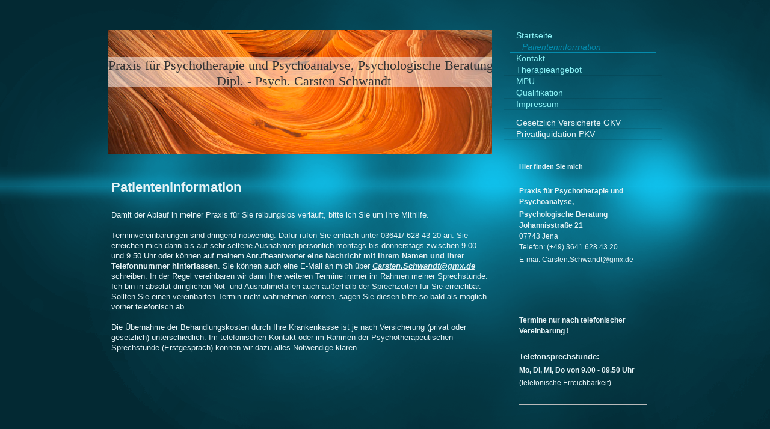

--- FILE ---
content_type: text/html; charset=UTF-8
request_url: https://www.psychotherapie-schwandt-jena.de/patienteninformation/
body_size: 6190
content:
<!DOCTYPE html>
<html lang="de"  ><head prefix="og: http://ogp.me/ns# fb: http://ogp.me/ns/fb# business: http://ogp.me/ns/business#">
    <meta http-equiv="Content-Type" content="text/html; charset=utf-8"/>
    <meta name="generator" content="IONOS MyWebsite"/>
        
    <link rel="dns-prefetch" href="//cdn.website-start.de/"/>
    <link rel="dns-prefetch" href="//101.mod.mywebsite-editor.com"/>
    <link rel="dns-prefetch" href="https://101.sb.mywebsite-editor.com/"/>
    <link rel="shortcut icon" href="//cdn.website-start.de/favicon.ico"/>
        <title>Praxis für Psychotherapie - Patienteninformation</title>
    
    <style type="text/css">@media screen and (min-device-width: 1024px) {
            .mediumScreenDisabled { display:block }
            .smallScreenDisabled { display:block }
        }
        @media screen and (max-device-width: 1024px) { .mediumScreenDisabled { display:none } }
        @media screen and (max-device-width: 568px) { .smallScreenDisabled { display:none } }
                @media screen and (min-width: 1024px) {
            .mobilepreview .mediumScreenDisabled { display:block }
            .mobilepreview .smallScreenDisabled { display:block }
        }
        @media screen and (max-width: 1024px) { .mobilepreview .mediumScreenDisabled { display:none } }
        @media screen and (max-width: 568px) { .mobilepreview .smallScreenDisabled { display:none } }</style>
    <meta name="viewport" content="width=1025"/>

<meta name="format-detection" content="telephone=no"/>
        <meta name="keywords" content="Patieneninformation,  Psychotherapie,  Praxis,  Therapie,  Paartherapie,  Familientherapie,  Probleme,  Sorgen"/>
            <meta name="description" content="Damit Ihr Besuch in unserer Praxis für Sie reibungslos verläuft, haben wir einige Tipps für Sie in der Patienteninformation zusammengestellt."/>
            <meta name="robots" content="index,follow"/>
        <link href="//cdn.website-start.de/templates/2070/style.css?1763478093678" rel="stylesheet" type="text/css"/>
    <link href="https://www.psychotherapie-schwandt-jena.de/s/style/theming.css?1707170630" rel="stylesheet" type="text/css"/>
    <link href="//cdn.website-start.de/app/cdn/min/group/web.css?1763478093678" rel="stylesheet" type="text/css"/>
<link href="//cdn.website-start.de/app/cdn/min/moduleserver/css/de_DE/common,shoppingbasket?1763478093678" rel="stylesheet" type="text/css"/>
    <link href="//cdn.website-start.de/app/cdn/min/group/mobilenavigation.css?1763478093678" rel="stylesheet" type="text/css"/>
    <link href="https://101.sb.mywebsite-editor.com/app/logstate2-css.php?site=857718920&amp;t=1769013160" rel="stylesheet" type="text/css"/>

<script type="text/javascript">
    /* <![CDATA[ */
var stagingMode = '';
    /* ]]> */
</script>
<script src="https://101.sb.mywebsite-editor.com/app/logstate-js.php?site=857718920&amp;t=1769013160"></script>

    <link href="//cdn.website-start.de/templates/2070/print.css?1763478093678" rel="stylesheet" media="print" type="text/css"/>
    <script type="text/javascript">
    /* <![CDATA[ */
    var systemurl = 'https://101.sb.mywebsite-editor.com/';
    var webPath = '/';
    var proxyName = '';
    var webServerName = 'www.psychotherapie-schwandt-jena.de';
    var sslServerUrl = 'https://www.psychotherapie-schwandt-jena.de';
    var nonSslServerUrl = 'http://www.psychotherapie-schwandt-jena.de';
    var webserverProtocol = 'http://';
    var nghScriptsUrlPrefix = '//101.mod.mywebsite-editor.com';
    var sessionNamespace = 'DIY_SB';
    var jimdoData = {
        cdnUrl:  '//cdn.website-start.de/',
        messages: {
            lightBox: {
    image : 'Bild',
    of: 'von'
}

        },
        isTrial: 0,
        pageId: 919219924    };
    var script_basisID = "857718920";

    diy = window.diy || {};
    diy.web = diy.web || {};

        diy.web.jsBaseUrl = "//cdn.website-start.de/s/build/";

    diy.context = diy.context || {};
    diy.context.type = diy.context.type || 'web';
    /* ]]> */
</script>

<script type="text/javascript" src="//cdn.website-start.de/app/cdn/min/group/web.js?1763478093678" crossorigin="anonymous"></script><script type="text/javascript" src="//cdn.website-start.de/s/build/web.bundle.js?1763478093678" crossorigin="anonymous"></script><script type="text/javascript" src="//cdn.website-start.de/app/cdn/min/group/mobilenavigation.js?1763478093678" crossorigin="anonymous"></script><script src="//cdn.website-start.de/app/cdn/min/moduleserver/js/de_DE/common,shoppingbasket?1763478093678"></script>
<script type="text/javascript" src="https://cdn.website-start.de/proxy/apps/static/resource/dependencies/"></script><script type="text/javascript">
                    if (typeof require !== 'undefined') {
                        require.config({
                            waitSeconds : 10,
                            baseUrl : 'https://cdn.website-start.de/proxy/apps/static/js/'
                        });
                    }
                </script><script type="text/javascript" src="//cdn.website-start.de/app/cdn/min/group/pfcsupport.js?1763478093678" crossorigin="anonymous"></script>    <meta property="og:type" content="business.business"/>
    <meta property="og:url" content="https://www.psychotherapie-schwandt-jena.de/patienteninformation/"/>
    <meta property="og:title" content="Praxis für Psychotherapie - Patienteninformation"/>
            <meta property="og:description" content="Damit Ihr Besuch in unserer Praxis für Sie reibungslos verläuft, haben wir einige Tipps für Sie in der Patienteninformation zusammengestellt."/>
                <meta property="og:image" content="https://www.psychotherapie-schwandt-jena.de/s/img/emotionheader.jpg"/>
        <meta property="business:contact_data:country_name" content="Deutschland"/>
    
    
    
    
    
    
    
    
</head>


<body class="body diyBgActive  cc-pagemode-default diyfeSidebarRight diy-market-de_DE" data-pageid="919219924" id="page-919219924">
    
    <div class="diyw">
        <div class="diyweb diywebClark diywebAntman diywebSingleNav">
	<div class="diyfeMobileNav">
		
<nav id="diyfeMobileNav" class="diyfeCA diyfeCA0" role="navigation">
    <a title="Navigation aufklappen/zuklappen">Navigation aufklappen/zuklappen</a>
    <ul class="mainNav1"><li class=" hasSubNavigation"><a data-page-id="919219920" href="https://www.psychotherapie-schwandt-jena.de/" class=" level_1"><span>Startseite</span></a><span class="diyfeDropDownSubOpener">&nbsp;</span><div class="diyfeDropDownSubList diyfeCA diyfeCA0"><ul class="mainNav2"><li class=" hasSubNavigation"><a data-page-id="926857656" href="https://www.psychotherapie-schwandt-jena.de/startseite/datenschutzerklärung-n-dsgvo-eu/" class=" level_2"><span>Datenschutzerklärung n. DSGVO (EU)</span></a></li></ul></div></li><li class="current hasSubNavigation"><a data-page-id="919219924" href="https://www.psychotherapie-schwandt-jena.de/patienteninformation/" class="current level_1"><span>Patienteninformation</span></a><span class="diyfeDropDownSubOpener">&nbsp;</span><div class="diyfeDropDownSubList diyfeCA diyfeCA0"><ul class="mainNav2"><li class=" hasSubNavigation"><a data-page-id="919433853" href="https://www.psychotherapie-schwandt-jena.de/patienteninformation/gesetzlich-versicherte-gkv/" class=" level_2"><span>Gesetzlich Versicherte GKV</span></a></li><li class=" hasSubNavigation"><a data-page-id="919433843" href="https://www.psychotherapie-schwandt-jena.de/patienteninformation/privatliquidation-pkv/" class=" level_2"><span>Privatliquidation PKV</span></a></li></ul></div></li><li class=" hasSubNavigation"><a data-page-id="919219927" href="https://www.psychotherapie-schwandt-jena.de/kontakt/" class=" level_1"><span>Kontakt</span></a><span class="diyfeDropDownSubOpener">&nbsp;</span><div class="diyfeDropDownSubList diyfeCA diyfeCA0"><ul class="mainNav2"><li class=" hasSubNavigation"><a data-page-id="919219928" href="https://www.psychotherapie-schwandt-jena.de/kontakt/sprechzeiten/" class=" level_2"><span>Sprechzeiten</span></a></li><li class=" hasSubNavigation"><a data-page-id="919219929" href="https://www.psychotherapie-schwandt-jena.de/kontakt/anfahrt/" class=" level_2"><span>Anfahrt</span></a></li></ul></div></li><li class=" hasSubNavigation"><a data-page-id="919219921" href="https://www.psychotherapie-schwandt-jena.de/therapieangebot/" class=" level_1"><span>Therapieangebot</span></a></li><li class=" hasSubNavigation"><a data-page-id="919219926" href="https://www.psychotherapie-schwandt-jena.de/mpu/" class=" level_1"><span>MPU</span></a></li><li class=" hasSubNavigation"><a data-page-id="919219925" href="https://www.psychotherapie-schwandt-jena.de/qualifikation/" class=" level_1"><span>Qualifikation</span></a></li><li class=" hasSubNavigation"><a data-page-id="919219930" href="https://www.psychotherapie-schwandt-jena.de/impressum/" class=" level_1"><span>Impressum</span></a></li></ul></nav>
	</div>
	<div class="diywebContent">
		<div class="diywebLiveArea">
			<div class="diywebMainGutter">
				<div class="diyfeGridGroup diyfeCA diyfeCA1">
					<div class="diywebMain diyfeGE">
						<div class="diywebEmotionHeader">
							<div class="diyfeGE">
								<div class="diywebGutter">
									
<style type="text/css" media="all">
.diyw div#emotion-header {
        max-width: 638px;
        max-height: 206px;
                background: #EEEEEE;
    }

.diyw div#emotion-header-title-bg {
    left: 0%;
    top: 20%;
    width: 100%;
    height: 24%;

    background-color: #FFFFFF;
    opacity: 0.50;
    filter: alpha(opacity = 50);
    }
.diyw img#emotion-header-logo {
    left: 1.00%;
    top: 0.00%;
    background: transparent;
                border: 1px solid #CCCCCC;
        padding: 0px;
                display: none;
    }

.diyw div#emotion-header strong#emotion-header-title {
    left: 6%;
    top: 19%;
    color: #333333;
        font: normal normal 22px/120% 'Times New Roman', Times, serif;
}

.diyw div#emotion-no-bg-container{
    max-height: 206px;
}

.diyw div#emotion-no-bg-container .emotion-no-bg-height {
    margin-top: 32.29%;
}
</style>
<div id="emotion-header" data-action="loadView" data-params="active" data-imagescount="1">
            <img src="https://www.psychotherapie-schwandt-jena.de/s/img/emotionheader.jpg?1612170920.638px.206px" id="emotion-header-img" alt=""/>
            
        <div id="ehSlideshowPlaceholder">
            <div id="ehSlideShow">
                <div class="slide-container">
                                        <div style="background-color: #EEEEEE">
                            <img src="https://www.psychotherapie-schwandt-jena.de/s/img/emotionheader.jpg?1612170920.638px.206px" alt=""/>
                        </div>
                                    </div>
            </div>
        </div>


        <script type="text/javascript">
        //<![CDATA[
                diy.module.emotionHeader.slideShow.init({ slides: [{"url":"https:\/\/www.psychotherapie-schwandt-jena.de\/s\/img\/emotionheader.jpg?1612170920.638px.206px","image_alt":"","bgColor":"#EEEEEE"}] });
        //]]>
        </script>

    
            
        
            
                  	<div id="emotion-header-title-bg"></div>
    
            <strong id="emotion-header-title" style="text-align: left">Praxis für Psychotherapie und Psychoanalyse, Psychologische Beratung
                              Dipl. - Psych. Carsten Schwandt
</strong>
                    <div class="notranslate">
                <svg xmlns="http://www.w3.org/2000/svg" version="1.1" id="emotion-header-title-svg" viewBox="0 0 638 206" preserveAspectRatio="xMinYMin meet"><text style="font-family:'Times New Roman', Times, serif;font-size:22px;font-style:normal;font-weight:normal;fill:#333333;line-height:1.2em;"><tspan x="0" style="text-anchor: start" dy="0.95em">Praxis für Psychotherapie und Psychoanalyse, Psychologische Beratung</tspan><tspan x="0" style="text-anchor: start" dy="1.2em">                              Dipl. - Psych. Carsten Schwandt</tspan><tspan x="0" style="text-anchor: start" dy="1.2em"> </tspan></text></svg>
            </div>
            
    
    <script type="text/javascript">
    //<![CDATA[
    (function ($) {
        function enableSvgTitle() {
                        var titleSvg = $('svg#emotion-header-title-svg'),
                titleHtml = $('#emotion-header-title'),
                emoWidthAbs = 638,
                emoHeightAbs = 206,
                offsetParent,
                titlePosition,
                svgBoxWidth,
                svgBoxHeight;

                        if (titleSvg.length && titleHtml.length) {
                offsetParent = titleHtml.offsetParent();
                titlePosition = titleHtml.position();
                svgBoxWidth = titleHtml.width();
                svgBoxHeight = titleHtml.height();

                                titleSvg.get(0).setAttribute('viewBox', '0 0 ' + svgBoxWidth + ' ' + svgBoxHeight);
                titleSvg.css({
                   left: Math.roundTo(100 * titlePosition.left / offsetParent.width(), 3) + '%',
                   top: Math.roundTo(100 * titlePosition.top / offsetParent.height(), 3) + '%',
                   width: Math.roundTo(100 * svgBoxWidth / emoWidthAbs, 3) + '%',
                   height: Math.roundTo(100 * svgBoxHeight / emoHeightAbs, 3) + '%'
                });

                titleHtml.css('visibility','hidden');
                titleSvg.css('visibility','visible');
            }
        }

        
            var posFunc = function($, overrideSize) {
                var elems = [], containerWidth, containerHeight;
                                    elems.push({
                        selector: '#emotion-header-title',
                        overrideSize: true,
                        horPos: 100,
                        vertPos: 29.41                    });
                    lastTitleWidth = $('#emotion-header-title').width();
                                                elems.push({
                    selector: '#emotion-header-title-bg',
                    horPos: 0,
                    vertPos: 28.93                });
                                
                containerWidth = parseInt('638');
                containerHeight = parseInt('206');

                for (var i = 0; i < elems.length; ++i) {
                    var el = elems[i],
                        $el = $(el.selector),
                        pos = {
                            left: el.horPos,
                            top: el.vertPos
                        };
                    if (!$el.length) continue;
                    var anchorPos = $el.anchorPosition();
                    anchorPos.$container = $('#emotion-header');

                    if (overrideSize === true || el.overrideSize === true) {
                        anchorPos.setContainerSize(containerWidth, containerHeight);
                    } else {
                        anchorPos.setContainerSize(null, null);
                    }

                    var pxPos = anchorPos.fromAnchorPosition(pos),
                        pcPos = anchorPos.toPercentPosition(pxPos);

                    var elPos = {};
                    if (!isNaN(parseFloat(pcPos.top)) && isFinite(pcPos.top)) {
                        elPos.top = pcPos.top + '%';
                    }
                    if (!isNaN(parseFloat(pcPos.left)) && isFinite(pcPos.left)) {
                        elPos.left = pcPos.left + '%';
                    }
                    $el.css(elPos);
                }

                // switch to svg title
                enableSvgTitle();
            };

                        var $emotionImg = jQuery('#emotion-header-img');
            if ($emotionImg.length > 0) {
                // first position the element based on stored size
                posFunc(jQuery, true);

                // trigger reposition using the real size when the element is loaded
                var ehLoadEvTriggered = false;
                $emotionImg.one('load', function(){
                    posFunc(jQuery);
                    ehLoadEvTriggered = true;
                                        diy.module.emotionHeader.slideShow.start();
                                    }).each(function() {
                                        if(this.complete || typeof this.complete === 'undefined') {
                        jQuery(this).load();
                    }
                });

                                noLoadTriggeredTimeoutId = setTimeout(function() {
                    if (!ehLoadEvTriggered) {
                        posFunc(jQuery);
                    }
                    window.clearTimeout(noLoadTriggeredTimeoutId)
                }, 5000);//after 5 seconds
            } else {
                jQuery(function(){
                    posFunc(jQuery);
                });
            }

                        if (jQuery.isBrowser && jQuery.isBrowser.ie8) {
                var longTitleRepositionCalls = 0;
                longTitleRepositionInterval = setInterval(function() {
                    if (lastTitleWidth > 0 && lastTitleWidth != jQuery('#emotion-header-title').width()) {
                        posFunc(jQuery);
                    }
                    longTitleRepositionCalls++;
                    // try this for 5 seconds
                    if (longTitleRepositionCalls === 5) {
                        window.clearInterval(longTitleRepositionInterval);
                    }
                }, 1000);//each 1 second
            }

            }(jQuery));
    //]]>
    </script>

    </div>

								</div>
							</div>
						</div>
						<div class="diywebNav diywebNavMain diywebNav123 diywebHideOnMediumLarge">
							<div class="diyfeGE diyfeCA diyfeCA2">
								<div class="diywebGutter">
									<div class="webnavigation"><ul id="mainNav1" class="mainNav1"><li class="navTopItemGroup_1"><a data-page-id="919219920" href="https://www.psychotherapie-schwandt-jena.de/" class="level_1"><span>Startseite</span></a></li><li class="navTopItemGroup_2"><a data-page-id="919219924" href="https://www.psychotherapie-schwandt-jena.de/patienteninformation/" class="current level_1"><span>Patienteninformation</span></a></li><li><ul id="mainNav2" class="mainNav2"><li class="navTopItemGroup_2"><a data-page-id="919433853" href="https://www.psychotherapie-schwandt-jena.de/patienteninformation/gesetzlich-versicherte-gkv/" class="level_2"><span>Gesetzlich Versicherte GKV</span></a></li><li class="navTopItemGroup_2"><a data-page-id="919433843" href="https://www.psychotherapie-schwandt-jena.de/patienteninformation/privatliquidation-pkv/" class="level_2"><span>Privatliquidation PKV</span></a></li></ul></li><li class="navTopItemGroup_3"><a data-page-id="919219927" href="https://www.psychotherapie-schwandt-jena.de/kontakt/" class="level_1"><span>Kontakt</span></a></li><li class="navTopItemGroup_4"><a data-page-id="919219921" href="https://www.psychotherapie-schwandt-jena.de/therapieangebot/" class="level_1"><span>Therapieangebot</span></a></li><li class="navTopItemGroup_5"><a data-page-id="919219926" href="https://www.psychotherapie-schwandt-jena.de/mpu/" class="level_1"><span>MPU</span></a></li><li class="navTopItemGroup_6"><a data-page-id="919219925" href="https://www.psychotherapie-schwandt-jena.de/qualifikation/" class="level_1"><span>Qualifikation</span></a></li><li class="navTopItemGroup_7"><a data-page-id="919219930" href="https://www.psychotherapie-schwandt-jena.de/impressum/" class="level_1"><span>Impressum</span></a></li></ul></div>
								</div>
							</div>
						</div>
						<div class="diywebGutter">
							
        <div id="content_area">
        	<div id="content_start"></div>
        	
        
        <div id="matrix_1023727677" class="sortable-matrix" data-matrixId="1023727677"><div class="n module-type-header diyfeLiveArea "> <h1><span class="diyfeDecoration">Patienteninformation</span></h1> </div><div class="n module-type-text diyfeLiveArea "> <p style="text-align: left;">Damit der Ablauf in meiner Praxis für Sie reibungslos verläuft, bitte ich Sie um Ihre Mithilfe.</p>
<p style="text-align: left;"> </p>
<p style="text-align: left;">Terminvereinbarungen sind dringend notwendig. Dafür rufen Sie einfach unter 03641/ 628 43 20 an. Sie erreichen mich dann bis auf sehr seltene Ausnahmen persönlich montags
bis donnerstags zwischen 9.00 und 9.50 Uhr oder können auf meinem Anrufbeantworter <strong>eine Nachricht mit ihrem Namen und Ihrer Telefonnummer hinterlassen</strong>. Sie können auch eine E-Mail an
mich über <a href="mailto:Carsten.Schwandt@gmx.de">Carsten.Schwandt@gmx.de</a> schreiben. In der Regel vereinbaren wir dann Ihre weiteren Termine immer im Rahmen meiner Sprechstunde. Ich bin in
absolut dringlichen Not- und Ausnahmefällen auch außerhalb der Sprechzeiten für Sie erreichbar. Sollten Sie einen vereinbarten Termin nicht wahrnehmen können, sagen Sie diesen bitte so
bald als möglich vorher telefonisch ab.</p>
<p style="text-align: left;"> </p>
<p style="text-align: left;">Die Übernahme der Behandlungskosten durch Ihre Krankenkasse ist je nach Versicherung (privat oder gesetzlich) unterschiedlich. Im telefonischen Kontakt oder im Rahmen der
Psychotherapeutischen Sprechstunde (Erstgespräch) können wir dazu alles Notwendige klären.</p>
<p> </p> </div></div>
        
        
        </div>
						</div>
					</div>
					<div class="diywebSecondary diyfeGE diyfeCA diyfeCA3">
						<div class="diywebNav diywebNavMain diywebNav123 diywebHideOnSmall">
							<div class="diyfeGE diyfeCA diyfeCA2">
								<div class="diywebGutter">
									<div class="webnavigation"><ul id="mainNav1" class="mainNav1"><li class="navTopItemGroup_1"><a data-page-id="919219920" href="https://www.psychotherapie-schwandt-jena.de/" class="level_1"><span>Startseite</span></a></li><li class="navTopItemGroup_2"><a data-page-id="919219924" href="https://www.psychotherapie-schwandt-jena.de/patienteninformation/" class="current level_1"><span>Patienteninformation</span></a></li><li class="navTopItemGroup_3"><a data-page-id="919219927" href="https://www.psychotherapie-schwandt-jena.de/kontakt/" class="level_1"><span>Kontakt</span></a></li><li class="navTopItemGroup_4"><a data-page-id="919219921" href="https://www.psychotherapie-schwandt-jena.de/therapieangebot/" class="level_1"><span>Therapieangebot</span></a></li><li class="navTopItemGroup_5"><a data-page-id="919219926" href="https://www.psychotherapie-schwandt-jena.de/mpu/" class="level_1"><span>MPU</span></a></li><li class="navTopItemGroup_6"><a data-page-id="919219925" href="https://www.psychotherapie-schwandt-jena.de/qualifikation/" class="level_1"><span>Qualifikation</span></a></li><li class="navTopItemGroup_7"><a data-page-id="919219930" href="https://www.psychotherapie-schwandt-jena.de/impressum/" class="level_1"><span>Impressum</span></a></li></ul></div>
									<div class="hr"></div>
									<div class="webnavigation"><ul id="mainNav2" class="mainNav2"><li class="navTopItemGroup_0"><a data-page-id="919433853" href="https://www.psychotherapie-schwandt-jena.de/patienteninformation/gesetzlich-versicherte-gkv/" class="level_2"><span>Gesetzlich Versicherte GKV</span></a></li><li class="navTopItemGroup_0"><a data-page-id="919433843" href="https://www.psychotherapie-schwandt-jena.de/patienteninformation/privatliquidation-pkv/" class="level_2"><span>Privatliquidation PKV</span></a></li></ul></div>
								</div>
							</div>
						</div>
						<div class="diywebSidebar">
							<div class="diyfeGE">
								<div class="diywebGutter">
									<div id="matrix_1023727671" class="sortable-matrix" data-matrixId="1023727671"><div class="n module-type-header diyfeLiveArea "> <h2><span class="diyfeDecoration">Hier finden Sie mich</span></h2> </div><div class="n module-type-text diyfeLiveArea "> <p><strong>Praxis für Psychotherapie und Psychoanalyse,</strong></p>
<p><strong>Psychologische Beratung</strong><br/>
<strong>Johannisstraße 21</strong><br/>
07743 Jena<br/>
Telefon: (+49) 3641 628 43 20</p>
<p>E-mai: <a href="mailto:Carsten.Schwandt@gmx.de">Carsten.Schwandt@gmx.de</a></p> </div><div class="n module-type-hr diyfeLiveArea "> <div style="padding: 0px 0px">
    <div class="hr"></div>
</div>
 </div><div class="n module-type-text diyfeLiveArea "> <p><span lang="EN-GB" xml:lang="EN-GB"></span></p> </div><div class="n module-type-text diyfeLiveArea "> <p><strong>Termine nur nach telefonischer Vereinbarung !</strong>﻿</p>
<p> </p>
<p><span style="display:inline !important;float:none;font-style:normal;font-variant:normal;font-weight:700;letter-spacing:normal;orphans:2;text-align:left;text-decoration:none;text-indent:0px;text-transform:none;-webkit-text-stroke-width:0px;white-space:normal;word-spacing:0px;">
<span style="font-size:13px;"><span style="font-family:helvetica,helvetica neue,trebuchet ms,sans-serif;"><span style="color:#e6f3f6;"><span style="background-color:transparent;">Telefonsprechstunde:</span></span></span></span></span></p>
<p><strong>Mo, Di, Mi, Do von 9.00 - 09.50 Uhr</strong></p>
<p>(telefonische Erreichbarkeit)</p> </div><div class="n module-type-hr diyfeLiveArea "> <div style="padding: 0px 0px">
    <div class="hr"></div>
</div>
 </div></div>
								</div>
							</div>
						</div>
					</div>
				</div>
			</div>
		</div>
	</div>
	<div class="diywebFooter">
		<div class="diywebLiveArea">
			<div class="diywebMainGutter">
				<div class="diyfeGE diywebPull diyfeCA diyfeCA4">
					<div class="diywebGutter">
						<div id="contentfooter">
    <div class="leftrow">
                        <a rel="nofollow" href="javascript:window.print();">
                    <img class="inline" height="14" width="18" src="//cdn.website-start.de/s/img/cc/printer.gif" alt=""/>
                    Druckversion                </a> <span class="footer-separator">|</span>
                <a href="https://www.psychotherapie-schwandt-jena.de/sitemap/">Sitemap</a>
                        <br/> © Praxis für Psychotherapie<br/>
<br/>
Diese Homepage wurde mit <a rel="nofollow" href="https://www.ionos.de/websites/homepage-erstellen" target="_blank">IONOS MyWebsite</a> erstellt.
            </div>
    <script type="text/javascript">
        window.diy.ux.Captcha.locales = {
            generateNewCode: 'Neuen Code generieren',
            enterCode: 'Bitte geben Sie den Code ein'
        };
        window.diy.ux.Cap2.locales = {
            generateNewCode: 'Neuen Code generieren',
            enterCode: 'Bitte geben Sie den Code ein'
        };
    </script>
    <div class="rightrow">
                
                <span class="loggedin">
            <a rel="nofollow" id="logout" href="https://101.sb.mywebsite-editor.com/app/cms/logout.php">Logout</a> <span class="footer-separator">|</span>
            <a rel="nofollow" id="edit" href="https://101.sb.mywebsite-editor.com/app/857718920/919219924/">Seite bearbeiten</a>
        </span>
    </div>
</div>


					</div>
				</div>
			</div>
		</div>
	</div>
</div>    </div>

    
    </body>


<!-- rendered at Thu, 18 Dec 2025 00:38:00 +0100 -->
</html>
